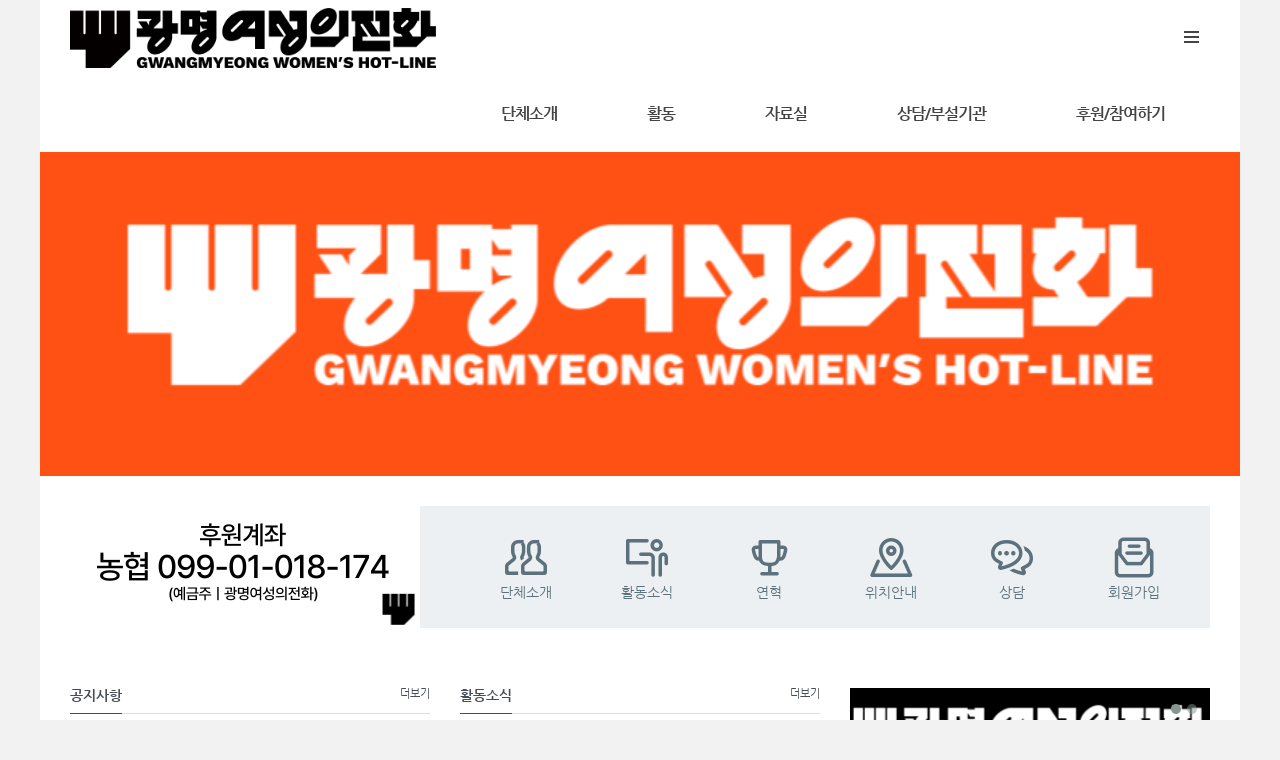

--- FILE ---
content_type: text/html; charset=UTF-8
request_url: http://www.kmwhl.org/index.php?act=procFileOutput&file_srl=610&file_key=13b0a29ae43f84c5372e12742d2a21ff
body_size: 9297
content:
<!DOCTYPE html>
<html lang="ko">
<head>
<!-- META -->
<meta charset="utf-8">
<meta name="Generator" content="XpressEngine">
<meta http-equiv="X-UA-Compatible" content="IE=edge">
<!-- TITLE -->
<title>광명여성의전화</title>
<!-- CSS -->
<link rel="stylesheet" href="/common/css/xe.min.css?20160818135825" />
<link rel="stylesheet" href="/modules/message/skins/xedition/css/message.css?20160818135825" />
<link rel="stylesheet" href="/layouts/KSO_StartUp/css/bootstrap.min.css?20160730033455" />
<link rel="stylesheet" href="/layouts/KSO_StartUp/css/bootstrap.kso.min.css?20160730033455" />
<link rel="stylesheet" href="/layouts/KSO_StartUp/css/jquery.mmenu.all.css?20160730033455" />
<link rel="stylesheet" href="/layouts/KSO_StartUp/css/animate.css?20160730033454" />
<link rel="stylesheet" href="/layouts/KSO_StartUp/css/owl.carousel.css?20160730033455" />
<link rel="stylesheet" href="/layouts/KSO_StartUp/css/owl.theme.css?20160730033455" />
<link rel="stylesheet" href="/layouts/KSO_StartUp/css/YTPlayer.css?20160730033456" />
<!--[if ie 8]><link rel="stylesheet" href="/layouts/KSO_StartUp/css/YTPlayer.ie8.css?20160730033456" />
<![endif]--><link rel="stylesheet" href="/layouts/KSO_StartUp/css/font-awesome.min.css?20160730033455" />
<link rel="stylesheet" href="/common/xeicon/xeicon.min.css?20160818135825" />
<link rel="stylesheet" href="/layouts/KSO_StartUp/css/kso-layout.css?20160730033455" />
<link rel="stylesheet" href="/layouts/KSO_StartUp/css/kso-custom.css?20160730033455" />
<link rel="stylesheet" href="/layouts/KSO_StartUp/include/Camera-master/css/camera.css?20160730033515" />
<link rel="stylesheet" href="/modules/editor/styles/ckeditor_light/style.css?20160818135825" />
<link rel="stylesheet" href="/widgets/content/skins/KSO_contentSkin/css/widget.css?20160628135235" />
<link rel="stylesheet" href="/files/faceOff/130/layout.css?20160729001459" />
<!-- JS -->
<!--[if lt IE 9]><script src="/common/js/jquery-1.x.min.js?20160818135825"></script>
<![endif]--><!--[if gte IE 9]><!--><script src="/common/js/jquery.min.js?20160818135825"></script>
<!--<![endif]--><script src="/common/js/x.min.js?20160818135825"></script>
<script src="/common/js/xe.min.js?20160818135825"></script>
<script src="/common/js/html5.js?20160818135825"></script>
<script src="/common/js/respond.min.js?20160818135825"></script>
<script src="/layouts/KSO_StartUp/include/Camera-master/scripts/jquery.easing.1.3.js?20160730033517"></script>
<script src="/layouts/KSO_StartUp/include/Camera-master/scripts/camera.min.js?20160730033517"></script>
<script src="/layouts/KSO_StartUp/js/bootstrap.min.js?20160730033501"></script>
<script src="/layouts/KSO_StartUp/js/jquery.wow.min.js?20160730033502"></script>
<script src="/layouts/KSO_StartUp/js/jquery.sticky.js?20160730033502"></script>
<script src="/layouts/KSO_StartUp/js/owl.carousel.min.js?20160730033502"></script>
<script src="/layouts/KSO_StartUp/js/jquery.mmenu.min.all.js?20160730033502"></script>
<script src="/layouts/KSO_StartUp/js/jquery.smoothScroll.min.js?20160730033502"></script>
<script src="/layouts/KSO_StartUp/js/jquery.carousel-swipe.js?20160730033501"></script>
<script src="/layouts/KSO_StartUp/js/jquery.mb.YTPlayer.min.js?20160730033502"></script>
<script src="/layouts/KSO_StartUp/js/hammer.min.js?20160730033501"></script>
<!--[if ie 8]><script src="/layouts/KSO_StartUp/js/jquery.mb.YTPlayer.ie8.js?20160730033501"></script>
<![endif]--><script src="/layouts/KSO_StartUp/js/holder.js?20160730033501"></script>
<script src="/layouts/KSO_StartUp/js/jquery.kso.js?20160730033501"></script>
<!-- RSS -->
<link rel="alternate" type="application/rss+xml" title="Site RSS" href="http://www.kmwhl.org/rss" /><link rel="alternate" type="application/atom+xml" title="Site Atom" href="http://www.kmwhl.org/atom" /><!-- ICON -->
<link rel="shortcut icon" href="http://www.kmwhl.org/files/attach/xeicon/favicon.ico" /><link rel="apple-touch-icon" href="http://www.kmwhl.org/files/attach/xeicon/mobicon.png" />
<meta property="og:type" content="website">
<meta property="og:title" content="광명여성의전화">
<meta property="og:description" content="가정폭력, 성폭력, 여성폭력상담 및 피해자 지원, 상담소 운영, 여성주의인권교육, 상담원양성교육">
<meta property="og:image" content="http://kmwhl.cafe24.com/files/attach/images/130/c00edd7d4364ec1ff9c128d66ed619ae.png">
<meta property="og:url" content="www.kmwhl.org">
<meta name="viewport" content="width=1240">
<link rel="canonical" href="http://www.kmwhl.org/" />
<meta property="og:locale" content="ko_KR" />
<meta property="og:type" content="website" />
<meta property="og:url" content="http://www.kmwhl.org/" />
<meta property="og:title" content="광명여성의전화" />
<style type="text/css">
	body {background-color:#f2f2f2;}
.pointColor,.pointHover:hover {color:#3ca3da!important}
.pointBg {background-color:#3ca3da}
.btn-point {color:#fff;background-color:#3ca3da}
#gnb li a:hover,#gnb > li.active > a,#gnb > li.active > ul > li.active > a,#gnb > li:hover > a,
a:hover,.side-nav a:hover,.side-nav a.on,.social-icon a:hover {color:#3ca3da!important}
.gnbBg.active,.fixed-content .gnbBg.active .gnbBg-top {border-top-color: #3ca3da}
#gnb > li:hover:after {border-bottom-color: #3ca3da}
#gnb > li > a {padding-left:45px;padding-right:45px}
#gnb > li > ul > li {padding-left:45px}
.kso-promotion .player-wrap {height:400}
.quick-area .quick-head {background-image:url(http://www.kmwhl.org/files/attach/images/130/2c5ef51253f3ec9d61738bdd5f1133d8.png)}.kso-player {background-image: url(http://www.kmwhl.org/./layouts/KSO_StartUp/img/loading.gif)}@media (min-width: 1200px) {.container {max-width: 1170px;}}@media (min-width: 992px) { 
.kso-subtop,.sub-header {height:300px}
}
@media (max-width: 991px) { 
.kso-promotion .player-wrap {height:400px}
.kso-subtop {background-image:url()}}
@media (max-width: 767px) { 
.kso-promotion .player-wrap {height:250px}
}
@media \0screen {   
	header {background-color: rgb(255,255,255)}
	header .navbar.affix-top {
		filter:progid:DXImageTransform.Microsoft.gradient(startColorstr=#05FFFFFF,endColorstr=#05FFFFFF);
	}
	header .navbar.affix {
		background:rgb();
		-ms-filter: "progid:DXImageTransform.Microsoft.Alpha(Opacity=90)"; /* IE 8 */
		filter: progid:DXImageTransform.Microsoft.Alpha(Opacity=90); /* IE 7 and olders */
		opacity: .9; 
	}
	#login-modal .modal-backdrop {filter:alpha(opacity=100);opacity: 1}
	.btn-trigger.navtoggleon span {background-color: #fff}
	.navtoggleon.btn-trigger span:before {top:-5px}
	.navtoggleon.btn-trigger span:after {top:5px}
	.kso-subtop,.sub-header {height:300px}
	.kso-subtop {background-image:url()}
}
</style>
<link href='http://fonts.googleapis.com/css?family=Open+Sans:400,600,700' rel='stylesheet' type='text/css' />
<meta name="viewport" content="width=device-width, initial-scale=1, maximum-scale=1, user-scalable=no"><script>
//<![CDATA[
var current_url = "http://www.kmwhl.org/?act=procFileOutput&file_srl=610&file_key=13b0a29ae43f84c5372e12742d2a21ff";
var request_uri = "http://www.kmwhl.org/";
var current_mid = "HOME";
var waiting_message = "서버에 요청 중입니다. 잠시만 기다려주세요.";
var ssl_actions = new Array("dispMemberModifyPassword","dispMemberSignUpForm","dispMemberModifyInfo","dispMemberModifyEmailAddress","dispMemberGetTempPassword","dispMemberResendAuthMail","dispMemberLoginForm","dispMemberFindAccount","dispMemberLeave","procMemberLogin","procMemberModifyPassword","procMemberInsert","procMemberModifyInfo","procMemberFindAccount","procMemberModifyEmailAddress","procMemberResendAuthMail","procMemberLeave","procMemberFindAccountByQuestion","dispBoardWrite","dispBoardWriteComment","dispBoardReplyComment","dispBoardModifyComment","dispBoardDelete","dispBoardDeleteComment","procBoardInsertDocument","procBoardDeleteDocument","procBoardInsertComment","procBoardDeleteComment","procBoardVerificationPassword");
var default_url = "http://www.kmwhl.org/";
var https_port = 44409;xe.current_lang = "ko";
xe.cmd_find = "찾기";
xe.cmd_cancel = "취소";
xe.cmd_confirm = "확인";
xe.msg_no_root = "루트는 선택 할 수 없습니다.";
xe.msg_no_shortcut = "바로가기는 선택 할 수 없습니다.";
xe.msg_select_menu = "대상 메뉴 선택";
//]]>
</script>
</head>
<body>
<!-- 
** KSODESIGN LAYOUT 20150901
** http://ksodesign.com/
** 1.0.7
** Copyright 2010~2016 KSODESIGN	 
** Contributing author : KSJade (ksjade@ksodesign.com)
-->

<!--[if (gt ie 8)|(!ie)]><![endif]-->
<!--[if lt IE 8]>
<![endif]-->


<div id="kso-wrapper">
<div class="fixed-content">	<p class="skip"><a href="#content">메뉴 건너뛰기</a></p>
		<header id="kso-header" class="visible-md visible-lg"><div id="kso-nav">
	<div class="container visible-md visible-lg">
		<div class="row">
			<div class="col-md-12">	
				<div id="nav">	
					<a class="kso-logo pull-left" href="home">
						<img src="http://www.kmwhl.org/files/attach/images/130/aa0f18b90bf61ae2a1213098fddb8cd9.png">					</a>
					<div class="pull-right">
						<ul class="navicon-menu list-inline list-unstyled">				
							<li style="position:relative"><a class="menu-icon btn-trigger" href="#" title="Float Menu"><span></span></a></li>
								
						</ul>
					</div>				
					<ul id="gnb" class="list-unstyled pull-right">		
																					<li class="">
									<a href="http://www.kmwhl.org/page_jxXu00">단체소개</a>
									<ul class="list-unstyled">
																																	<li class="">
													<a id="dLabel" href="http://www.kmwhl.org/page_jxXu00"><span class="visible-xs pull-left">-&nbsp;</span> 광명여성의전화는</a>
												</li>
																																												<li class="">
													<a id="dLabel" href="http://www.kmwhl.org/page_LnAa48"><span class="visible-xs pull-left">-&nbsp;</span> 주요활동</a>
												</li>
																																												<li class="">
													<a id="dLabel" href="http://www.kmwhl.org/page_cKzu57"><span class="visible-xs pull-left">-&nbsp;</span> 연혁</a>
												</li>
																																												<li class="">
													<a id="dLabel" href="http://www.kmwhl.org/page_CCky69"><span class="visible-xs pull-left">-&nbsp;</span> 조직도</a>
												</li>
																																												<li class="">
													<a id="dLabel" href="http://www.kmwhl.org/board_hOpe01"><span class="visible-xs pull-left">-&nbsp;</span> 살림살이</a>
												</li>
																																												<li class="">
													<a id="dLabel" href="http://www.kmwhl.org/page_NoEL20"><span class="visible-xs pull-left">-&nbsp;</span> 오시는길</a>
												</li>
																														</ul>								</li>
																												<li class="">
									<a href="http://www.kmwhl.org/board_notice">활동</a>
									<ul class="list-unstyled">
																																	<li class="">
													<a id="dLabel" href="http://www.kmwhl.org/board_notice"><span class="visible-xs pull-left">-&nbsp;</span> 공지사항</a>
												</li>
																																												<li class="">
													<a id="dLabel" href="http://www.kmwhl.org/board_news"><span class="visible-xs pull-left">-&nbsp;</span> 활동소식</a>
												</li>
																																												<li class="">
													<a id="dLabel" href="http://www.kmwhl.org/board_ORnz81"><span class="visible-xs pull-left">-&nbsp;</span> 프로그램 안내</a>
												</li>
																																												<li class="">
													<a id="dLabel" href="http://www.kmwhl.org/board_EvEB91"><span class="visible-xs pull-left">-&nbsp;</span> 회원공간</a>
												</li>
																														</ul>								</li>
																												<li class="">
									<a href="http://www.kmwhl.org/board_RJTw74">자료실</a>
									<ul class="list-unstyled">
																																	<li class="">
													<a id="dLabel" href="http://www.kmwhl.org/board_RJTw74"><span class="visible-xs pull-left">-&nbsp;</span> 정보자료실</a>
												</li>
																																												<li class="">
													<a id="dLabel" href="http://www.kmwhl.org/board_xESc21"><span class="visible-xs pull-left">-&nbsp;</span> 성명 및 논평</a>
												</li>
																																												<li class="">
													<a id="dLabel" href="http://www.kmwhl.org/board_aQmx16"><span class="visible-xs pull-left">-&nbsp;</span> 소식지 & 뉴스레터</a>
												</li>
																														</ul>								</li>
																												<li class="">
									<a href="">상담/부설기관</a>
									<ul class="list-unstyled">
																																	<li class="">
													<a id="dLabel" href="http://www.kmwhl.org/page_hbYM29"><span class="visible-xs pull-left">-&nbsp;</span> 상담 및 피해자 인권지원</a>
												</li>
																																												<li class="">
													<a id="dLabel" href="http://www.kmwhl.org/board_aHrO13"><span class="visible-xs pull-left">-&nbsp;</span> FAQ</a>
												</li>
																														</ul>								</li>
																												<li class="">
									<a href="http://www.kmwhl.org/page_pfdT24">후원/참여하기</a>
									<ul class="list-unstyled">
																																	<li class="">
													<a id="dLabel" href="http://www.kmwhl.org/page_pfdT24"><span class="visible-xs pull-left">-&nbsp;</span> 후원안내</a>
												</li>
																																												<li class="">
													<a id="dLabel" href="http://www.kmwhl.org/page_jxKK48"><span class="visible-xs pull-left">-&nbsp;</span> 회원활동</a>
												</li>
																																												<li class="">
													<a id="dLabel" href="http://www.kmwhl.org/page_bmeI56"><span class="visible-xs pull-left">-&nbsp;</span> 자원활동</a>
												</li>
																														</ul>								</li>
																		</ul>
				</div>
			</div>
		</div>
	</div>
</div>
<div class="gnbBg"><div class="gnbBg-top"><div class="container"></div></div></div>
<ul class="float-menu list-unstyled">
	<h2>&nbsp;</h2>
	<li class="float-link"><h2 class="title"></h2></li>
	<li class="float-link profile">
		<img src="/layouts/KSO_StartUp/img/profile.jpg" class="img-responsive center-block" />	
			</li>
	<li class="float-link summary"></li>
		<li class="float-link kso-member-login">
		<div class="member-title"><span>로그인</span></div>
		<form action="./" method="post" ><input type="hidden" name="error_return_url" value="/index.php?act=procFileOutput&amp;file_srl=610&amp;file_key=13b0a29ae43f84c5372e12742d2a21ff" /><input type="hidden" name="mid" value="HOME" /><input type="hidden" name="vid" value="" /><input type="hidden" name="ruleset" value="@login" />
								
			<input type="hidden" name="act" value="procMemberLogin" />
			<input type="hidden" name="success_return_url" value="/index.php?act=procFileOutput&file_srl=610&file_key=13b0a29ae43f84c5372e12742d2a21ff" />
				
			<div style="margin-bottom:5px">
				<!--[if lt IE 9]>
				<span>아이디</span><![endif]-->
				<input type="text" class="form-control" name="user_id" id="uid" value="" placeholder="아이디" required />
			</div>
			<div>
				<!--[if lt IE 9]><span>비밀번호</span><![endif]-->
				<input class="form-control" type="password" name="password" id="upw" value="" placeholder="비밀번호" required />
			</div>
			<div class="checkbox" style="overflow:hidden">
				<label  for="keepid_opt" class="help-inline keep-sign pull-left">
					<input type="checkbox" name="keep_signed" id="keepid_opt" value="Y" onclick="if(this.checked) return confirm('브라우저를 닫더라도 로그인이 계속 유지될 수 있습니다.\n\n로그인 유지 기능을 사용할 경우 다음 접속부터는 로그인할 필요가 없습니다.\n\n단, 게임방, 학교 등 공공장소에서 이용 시 개인정보가 유출될 수 있으니 꼭 로그아웃을 해주세요.');"> 로그인 유지				</label>
				<a href="https://www.kmwhl.org:44409/index.php?act=dispMemberFindAccount&amp;file_srl=610&amp;file_key=13b0a29ae43f84c5372e12742d2a21ff&amp;mid=HOME" class="pull-right find-account">ID/PW 찾기</a>
			</div>
			<div class="clearfix">
				<a href="https://www.kmwhl.org:44409/index.php?act=dispMemberSignUpForm&amp;file_srl=610&amp;file_key=13b0a29ae43f84c5372e12742d2a21ff&amp;mid=HOME" class="btn-kso btn-rect btn-signup pull-left" style="width:49%">회원가입</a>
				<button data-toggle="modal" data-target="#kso-modal" class="btn-kso btn-rect pointBg pull-right" style="width:49%">로그인</button>
			</div>
		</form>
	</li>	<li class="float-link">
		<div class="btn-select">
		  <button class="btn btn-default dropdown-toggle" type="button" data-toggle="dropdown" aria-expanded="false"><i class="fa fa-globe"></i>&nbsp; Language:한국어 <i class="fa fa-angle-down fa-lg"></i>
		  </button>
		  <ul class="dropdown-menu" role="menu">
                                    		  </ul>
		</div>
	</li>
	<li class="float-link search-area">
		<form action="http://www.kmwhl.org/" method="get" >
			<input type="hidden" name="vid" value="" />
			<input type="hidden" name="mid" value="HOME" />
			<input type="hidden" name="act" value="IS" />
			<i class="fa fa-search"></i>
			<input type="text" name="is_keyword" value="" class="search-box" placeholder="Search..." />	
		</form>	
	</li>
	<li class="float-link social-icon">
		<a href="https://twitter.com/gmwhl" target="_blank" class="colorHover">
			<span class="fa-stack fa-lg">
				<i class="fa fa-circle fa-stack-2x"></i>
				<i class="xi-twitter fa-stack-1x fa-inverse"></i>
			</span>	
		</a>		<a href="https://www.facebook.com/kmwhl" target="_blank" class="colorHover">
			<span class="fa-stack fa-lg">
				<i class="fa fa-circle fa-stack-2x"></i>
				<i class="xi-facebook fa-stack-1x fa-inverse"></i>
			</span>	
		</a>					</li>
</ul>
</header>
	<header class="visible-sm visible-xs"><div id="xs-header" class="visible-xs visible-sm text-center">
	<a href="#xs-menu" class="xs-bar pull-left"><i class="fa fa-bars fa-lg"></i></a>			
	<a href="home" class="xs-logo" >
				<img src="http://www.kmwhl.org/files/attach/images/130/81e2e0afbc2494966b23d1b89515aead.png">	</a>
		<a class="xs-lang pull-right" data-toggle="modal" data-target="#lang-modal"><i class="fa fa-globe fa-lg fa-lg"></i><span class="hidden">한국어</span></a></div>
<nav id="xs-menu">
	<div>
		<ul>
			<li class="xs-profile text-center">
				<img src="/layouts/KSO_StartUp/img/profile.jpg" class="img-responsive center-block" />	
								<h4></h4>
				<p></p>
			</li>			<li class="xs-register">
				<a href="https://www.kmwhl.org:44409/index.php?act=dispMemberSignUpForm&amp;file_srl=610&amp;file_key=13b0a29ae43f84c5372e12742d2a21ff&amp;mid=HOME" class="btn-kso xs-signup"><i class="xi-user-info "></i>&nbsp; 회원가입</a><a href="https://www.kmwhl.org:44409/index.php?act=dispMemberLoginForm&amp;file_srl=610&amp;file_key=13b0a29ae43f84c5372e12742d2a21ff&amp;mid=HOME" class="btn-kso xs-login"><i class="xi-user-check"></i>&nbsp; 로그인</a>							</li>			<li class="xs-searchbox">
				<form action="http://www.kmwhl.org/" method="get"><input type="hidden" name="error_return_url" value="/index.php?act=procFileOutput&amp;file_srl=610&amp;file_key=13b0a29ae43f84c5372e12742d2a21ff" />
					<input type="hidden" name="vid" value="" />
					<input type="hidden" name="mid" value="HOME" />
					<input type="hidden" name="act" value="IS" />
					<input type="text" name="is_keyword" value="" class="xs-search" placeholder="Search..." />	
				</form>	
			</li>
			<li>
				<a href="http://www.kmwhl.org/page_jxXu00">단체소개</a>
				<ul>
					<li>
						<a href="http://www.kmwhl.org/page_jxXu00">광명여성의전화는</a>
											</li><li>
						<a href="http://www.kmwhl.org/page_LnAa48">주요활동</a>
											</li><li>
						<a href="http://www.kmwhl.org/page_cKzu57">연혁</a>
											</li><li>
						<a href="http://www.kmwhl.org/page_CCky69">조직도</a>
											</li><li>
						<a href="http://www.kmwhl.org/board_hOpe01">살림살이</a>
											</li><li>
						<a href="http://www.kmwhl.org/page_NoEL20">오시는길</a>
											</li>				</ul>			</li><li>
				<a href="http://www.kmwhl.org/board_notice">활동</a>
				<ul>
					<li>
						<a href="http://www.kmwhl.org/board_notice">공지사항</a>
											</li><li>
						<a href="http://www.kmwhl.org/board_news">활동소식</a>
											</li><li>
						<a href="http://www.kmwhl.org/board_ORnz81">프로그램 안내</a>
											</li><li>
						<a href="http://www.kmwhl.org/board_EvEB91">회원공간</a>
											</li>				</ul>			</li><li>
				<a href="http://www.kmwhl.org/board_RJTw74">자료실</a>
				<ul>
					<li>
						<a href="http://www.kmwhl.org/board_RJTw74">정보자료실</a>
											</li><li>
						<a href="http://www.kmwhl.org/board_xESc21">성명 및 논평</a>
											</li><li>
						<a href="http://www.kmwhl.org/board_aQmx16">소식지 & 뉴스레터</a>
											</li>				</ul>			</li><li>
				<a href="">상담/부설기관</a>
				<ul>
					<li>
						<a href="http://www.kmwhl.org/page_hbYM29">상담 및 피해자 인권지원</a>
											</li><li>
						<a href="http://www.kmwhl.org/board_aHrO13">FAQ</a>
											</li>				</ul>			</li><li>
				<a href="http://www.kmwhl.org/page_pfdT24">후원/참여하기</a>
				<ul>
					<li>
						<a href="http://www.kmwhl.org/page_pfdT24">후원안내</a>
											</li><li>
						<a href="http://www.kmwhl.org/page_jxKK48">회원활동</a>
											</li><li>
						<a href="http://www.kmwhl.org/page_bmeI56">자원활동</a>
											</li>				</ul>			</li>		</ul>
	</div>
</nav>
<div class="modal fade" tabindex="-1" role="dialog" aria-labelledby="modalLanguage" aria-hidden="true" id="login-modal">
	<div class="modal-dialog modal-sm">
		<div class="modal-content">
			<div class="modal-header">
				<button type="button" class="close" data-dismiss="modal" aria-label="Close"><span aria-hidden="true">&times;</span></button>
				<h4 class="conceptColor">로그인</h4>
			</div>
			<form action="./" method="post" ><input type="hidden" name="error_return_url" value="/index.php?act=procFileOutput&amp;file_srl=610&amp;file_key=13b0a29ae43f84c5372e12742d2a21ff" /><input type="hidden" name="mid" value="HOME" /><input type="hidden" name="vid" value="" /><input type="hidden" name="ruleset" value="@login" />
				<div class="modal-body">
										
					<input type="hidden" name="act" value="procMemberLogin" />
					<input type="hidden" name="success_return_url" value="/index.php?act=procFileOutput&file_srl=610&file_key=13b0a29ae43f84c5372e12742d2a21ff" />
											
					<div class="input-group mBtm10">
						<span class="input-group-addon"><i class="fa fa-envelope-o fa-fw"></i></span>
						<input type="text" class="form-control" name="user_id" id="uid" value="" placeholder="아이디" required />
					</div>
					<div class="input-group">
						<span class="input-group-addon"><i class="fa fa-key fa-fw"></i></span>
						<input class="form-control" type="password" name="password" id="upw" value="" placeholder="비밀번호" required />
					</div><br />
					<div class="checkbox pull-left" style="margin:0;">
						<label  for="keepid_opt" class="help-inline keep-sign">
							<input type="checkbox" name="keep_signed" id="keepid_opt" value="Y" onclick="if(this.checked) return confirm('브라우저를 닫더라도 로그인이 계속 유지될 수 있습니다.\n\n로그인 유지 기능을 사용할 경우 다음 접속부터는 로그인할 필요가 없습니다.\n\n단, 게임방, 학교 등 공공장소에서 이용 시 개인정보가 유출될 수 있으니 꼭 로그아웃을 해주세요.');"> 로그인 유지						</label>
					</div>
					<div class="pull-right">
						<a href="https://www.kmwhl.org:44409/index.php?act=dispMemberFindAccount&amp;file_srl=610&amp;file_key=13b0a29ae43f84c5372e12742d2a21ff&amp;mid=HOME" class="find-account">ID/PW 찾기</a>
					</div>
					<div class="clearfix"></div>
				</div>
				<div class="modal-footer text-center">
					<a href="https://www.kmwhl.org:44409/index.php?act=dispMemberSignUpForm&amp;file_srl=610&amp;file_key=13b0a29ae43f84c5372e12742d2a21ff&amp;mid=HOME" class="btn-kso btn-kso-default btn-ragister conceptColor">회원가입</a>
					<input type="submit" class="btn-kso btn-kso-default conceptBgColor" value="로그인" />					
				</div>
			</form>
		</div>
	</div>
</div>
<div class="modal fade" tabindex="-1" role="dialog" aria-labelledby="modalLanguage" aria-hidden="true" id="lang-modal">
	<div class="modal-dialog modal-sm">
		<div class="modal-content">
			<div class="modal-header">
				<button type="button" class="close hidden" data-dismiss="modal" aria-hidden="true">&times;</button>
				<h4 class="modal-title text-center font-openSans">LANGUAGE : 한국어</h4>
			</div>
			<form action="./" method="post"  class="clear"><input type="hidden" name="error_return_url" value="/index.php?act=procFileOutput&amp;file_srl=610&amp;file_key=13b0a29ae43f84c5372e12742d2a21ff" /><input type="hidden" name="act" value="procFileOutput" /><input type="hidden" name="mid" value="HOME" /><input type="hidden" name="vid" value="" /><input type="hidden" name="ruleset" value="@login" />
				<div class="modal-body">
					<ul class="lang_list list-unstyled" role="menu">
											</ul>
				</div>
			</form>		
			<div class="modal-footer">
				<button type="button" class="btn-kso btn-block" data-dismiss="modal">닫기</button>
			</div>
		</div>
	</div>
</div></header>
	<div id="kso-container">
								<section class="kso-promotion">
			<div>
				<div class="fluid_container">
	<div class="camera_wrap" id="camera_wrap">
		<div data-src="http://www.kmwhl.org/files/attach/images/130/7e33e4fb46fdfa921e42306b2a185cb6.png" data-link="https://www.kmwhl.org/board_notice/35602" data-target="_self">
			<div>
															</div>		
					</div>
									</div>
</div>
<script type="text/javascript">
// <![CDATA[
jQuery(function($){
	 $(document).ready(function() {
		  if ($(document).width() > 767) {
			jQuery('#camera_wrap').camera({
				height: '400',
								autoAdvance: false,mobileAutoAdvance: false,navigation: false,				time: 1000,
				fx: 'simpleFade'
			});
		  } else {
			jQuery('#camera_wrap').camera({
				height: '200',
								autoAdvance: false,mobileAutoAdvance: false,navigation: false,				time: 1000,
				fx: 'simpleFade'
			});
		 }
	 });
});
// ]]>
</script>							</div>
		</section><div class="clearfix"></div>	
		<section class="kso-section kso-quick">
			<div class=" container-sm">
				<div class="quick-area">
					<div class="col-md-4 visible-md visible-lg">
						<div class="quick-head"></div>
					</div>						
					<div class="col-md-8">
						<div class="col-xs-4 col-sm-2 mico-bg bottom">
							<a href="page_jxXu00" class="mico-btn">
								<i class="xi-users fa-3x"></i>
								<div>단체소개</div>
							</a>
						</div>
						<div class="col-xs-4 col-sm-2 mico-bg bottom">
							<a href="board_news" class="mico-btn">
								<i class="xi-lecture fa-3x"></i>
								<div>활동소식</div>
							</a>
						</div>
						<div class="col-xs-4 col-sm-2 mico-bg bottom right">
							<a href="page_cKzu57" class="mico-btn">
								<i class="xi-trophy fa-3x"></i>
								<div>연혁</div>
							</a>
						</div>
						<div class="col-xs-4 col-sm-2 mico-bg">
							<a href="page_NoEL20" class="mico-btn">
								<i class="xi-map-marker fa-3x"></i>
								<div>위치안내</div>
							</a>
						</div>
						<div class="col-xs-4 col-sm-2 mico-bg">
							<a href="page_hbYM29" class="mico-btn">
								<i class="xi-comments fa-3x"></i>
								<div>상담</div>
							</a>
						</div>
						<div class="col-xs-4 col-sm-2 mico-bg right">
							<a href="page_pfdT24" class="mico-btn">
								<i class="xi-envelope-open fa-3x"></i>
								<div>회원가입</div>
							</a>
						</div>
					</div>
				</div>
			</div>
		</section>		<section class="kso-section kso-latest">
			<div class="">
				<div class="row">
					<div class="col-md-4 sm-mbtm30">
						<h4 class="h5 line-deco"><span>공지사항</span><small><a href="board_notice" class="txt-more pull-right">더보기</a></small></h4>
						<div class="xe-widget-wrapper " style=""><div style="*zoom:1;padding:0px 0px 0px 0px !important;"><div class="kso_rwdContainer">
                    <table class="kso_rwdTable" border="1" cellspacing="0">
        <tbody>
                <tr>
                <td class="title">
                                    <a href="http://www.kmwhl.org/37156" class="list-title colorHover">26년 1월 뉴스레터</a>
                            <span class="icon"></span>
            			<!-- <div class="clearfix"></div> -->
		</td>
		<td>
                    <span class="date">2026.01.07</span>&nbsp;&nbsp;
                            </td>
        </tr>
                <tr>
                <td class="title">
                                    <a href="http://www.kmwhl.org/37111" class="list-title colorHover">2026년 제28차 정기총회 개최안내</a>
                            <span class="icon"><img src="http://www.kmwhl.org/modules/document/tpl/icons/file.gif" alt="file" title="file" style="margin-right:2px;" /></span>
            			<!-- <div class="clearfix"></div> -->
		</td>
		<td>
                    <span class="date">2026.01.06</span>&nbsp;&nbsp;
                            </td>
        </tr>
                <tr>
                <td class="title">
                                    <a href="http://www.kmwhl.org/36644" class="list-title colorHover">2025년 제4차 정기이사회 안내</a>
                            <span class="icon"><img src="http://www.kmwhl.org/modules/document/tpl/icons/file.gif" alt="file" title="file" style="margin-right:2px;" /></span>
            			<!-- <div class="clearfix"></div> -->
		</td>
		<td>
                    <span class="date">2025.12.26</span>&nbsp;&nbsp;
                            </td>
        </tr>
                <tr>
                <td class="title">
                                    <a href="http://www.kmwhl.org/36432" class="list-title colorHover">12월 뉴스레터</a>
                            <span class="icon"><img src="http://www.kmwhl.org/modules/document/tpl/icons/file.gif" alt="file" title="file" style="margin-right:2px;" /></span>
            			<!-- <div class="clearfix"></div> -->
		</td>
		<td>
                    <span class="date">2025.12.04</span>&nbsp;&nbsp;
                            </td>
        </tr>
                <tr>
                <td class="title">
                                    <a href="http://www.kmwhl.org/36408" class="list-title colorHover">2025 광명여성의전화 회원송년회에 여러분을...</a>
                            <span class="icon"><img src="http://www.kmwhl.org/modules/document/tpl/icons/file.gif" alt="file" title="file" style="margin-right:2px;" /></span>
            			<!-- <div class="clearfix"></div> -->
		</td>
		<td>
                    <span class="date">2025.11.18</span>&nbsp;&nbsp;
                            </td>
        </tr>
                </tbody>
    </table>
    </div></div></div>					</div>
					<div class="col-md-4 sm-mbtm30">
						<h4 class="h5 line-deco"><span>활동소식</span><small><a href="board_news" class="txt-more pull-right">더보기</a></small></h4>
						<div class="xe-widget-wrapper " style=""><div style="*zoom:1;padding:0px 0px 0px 0px !important;"><div class="kso_rwdContainer">
                <ul class="kso_rwdZine">
    <li>
                <p class="thumbArea" style="width:150px;margin-right:-150px;">
            <a href="http://www.kmwhl.org/37273" class="thumb" style="width:150px;height:110px">
                 <img src="http://www.kmwhl.org/files/thumbnails/273/037/150x110.crop.jpg" style="width:150px;height:110px" />
                            </a>
        </p>
		                                <p class="titleArea" style="margin-left:170px;">
                                    <a href="http://www.kmwhl.org/37273" class="title colorHover">2025년 제4차 정기이사회 개최</a>
                        			<br />
                    </p>
                            <p class="text" style="margin-left:170px;">
                                </p>
                </li>
</ul>    </div></div></div>					</div>
					<div class="col-md-4 sm-mbtm30">
						<div id="kso-owl" class="owl-carousel">
							<div class="item">
																<a href="https://www.instagram.com/km_hotline/"><img src="http://www.kmwhl.org/files/attach/images/130/6b01932b40ca5447843510def8fbfa6e.png" alt="img"></a>
							</div>
							<div class="item"><a href="https://www.kmwhl.org/board_aQmx16"><img src="http://www.kmwhl.org/files/attach/images/130/b347e2df3182af17ed4409a4571ad221.png" alt="img"></a></div>													</div>
					</div>
				</div>
			</div>
		</section>						<section class="kso-section kso-info">
			<div class="">
				<div class="row">
					<div class="col-sm-6 col-md-4 sm-mbtm30">
												<a href="page_hbYM29">
														<img src="http://www.kmwhl.org/files/attach/images/130/2adfe4baf5dfb7fa4924f2ca83aae6d7.png" class="img-responsive center-block">						</a>
						<p>가정폭력, 성폭력 등 여성폭력문제 상담<br>
02) 2060-2545/02) 2616-2545 
 <br>
상담시간: 평일 9시~17시(점심시간 12시~1시)</p>
					</div>
					<div class="col-sm-6 col-md-4 sm-mbtm30">
												<a href="page_pfdT24">
														<img src="http://www.kmwhl.org/files/attach/images/130/5b05964b5a7a4769d1b21c90d3bed1f2.png" class="img-responsive center-block">						</a>
						<p>광명여성의전화는 회원들의 회비와 참여로 운영됩니다. 
<br>
<a href="https://secure.donus.org/kmwhl/pay/step1" target="_blank">[정기후원 바로가기]</a> 

<!--<a href="https://mrmweb.hsit.co.kr/default.aspx?Server=158uupjmp2WOGJ1BqhT81Q==&action=once&branch=Im/7d303sN8=" target="_blank">[일시후원 바로가기]</a>-->
</p>
후원계좌 농협 099-01-018-174 (예금주: 광명여성의전화)</p>
					</div>
					<div class="col-sm-12 col-md-4">
						<div class="tab-container">
							<ul class="nav nav-tabs nav-justified" id="ksoTab">
								<li class="active"><a href="#tab-pane1">SINCE 1998</a></li>																															</ul>
							<div class="tab-content">
								<div class="tab-pane active in" id="tab-pane1"></div>
								<div class="tab-pane" id="tab-pane2"></div>
								<div class="tab-pane" id="tab-pane3"></div>
							</div>
						</div>
					</div>							
				</div>
			</div>
		</section>			</div>
	<div class="kso-footer-menu">
		<div class="container">
			<div class="row">
				<div class="col-md-12">
										<ul class="fnb list-unstyled">												<li class="fnb_0"><a href="http://www.kmwhl.org/page_xFIA69"  class="pointHover">개인정보취급방침</a></li>
																		<li class="fnb_2"><a href="http://www.kmwhl.org/board_EvEB91"  class="pointHover">회원공간</a></li>
																		<li class="fnb_4"><a href="http://www.kmwhl.org/board_Cnrp05"  class="pointHover">등업요청</a></li>
																		<li class="fnb_6"><a href="https://www.gg.go.kr/"  class="pointHover">경기도</a></li>
																		<li class="fnb_8"><a href="https://www.acrc.go.kr/"  class="pointHover">국민권익위원회</a></li>
																		<li class="fnb_10"><a href="https://www.mogef.go.kr/"  class="pointHover">성평등가족부</a></li>
																	</ul>
									<div style="position:absolute; top:-1px; right:15px;">
						<select name="link_location" onchange="javascript:window.open(this.value);" style="padding:3px;">
							<option value="">전국지부바로가기</option>
<option value="http://hotline.or.kr">한국여성의전화</option>
                            <option value="http://cafe.daum.net/gwsexuality">강릉여성의전화</option>
                            <option value="http://cafe.daum.net/suda3040">강화여성의전화</option>
                          
                            <option value="http://www.gjhotline.org/">광주여성의전화</option>
                            <option value="http://cafe.daum.net/kswhl21">군산여성의전화</option>
                            <option value="http://www.kpwhl.or.kr/">김포여성의전화</option>
                            <option value="	http://cafe.daum.net/khwline/">김해여성의전화</option>
                            <option value="	http://www.dwhotline.or.kr/">대구여성의전화</option>
                            <option value="http://www.mokpohotline.or.kr/">목포여성의전화</option>
                            <option value="http://www.pwhl.or.kr/">부산여성의전화</option>
                            <option value="	http://bwhotline.bucheon4u.kr/">부천여성의전화</option>
                            <option value="http://www.womengo.org/">서울강서양천여성의전화</option>
                            <option value="http://www.snwhotline.or.kr/">성남여성의전화</option>
                            <option value="	http://www.suwonhotline.or.kr/">수원여성의전화</option>
                            <option value="http://shwhl.org/">시흥여성의전화</option>
                            <option value="http://anyanghotline.or.kr/">안양여성의전화</option>
                            <option value="	http://cafe.daum.net/ykhotline/">영광여성의전화</option>
                            <option value="	http://www.uwhl.or.kr/">울산여성의전화</option>
                            <option value="http://cafe.daum.net/iswhl">익산여성의전화</option>
                            <option value="	http://womanline.or.kr/">인천여성의전화</option>
                            <option value="	http://www.jjhotline.or.kr/">전주여성의전화</option>
                            <option value="http://jhwhotline.or.kr/">진해여성의전화</option>
                            <option value="http://www.chwhotline.or.kr/">창원여성의전화</option>
                            <option value="http://cahotline.ivyro.net/">천안여성의전화</option>
                            <option value="http://cjhotline.or.kr/">청주여성의전화</option>
						</select>
					</div>
				</div>
			</div>
		</div>
	</div>	
	<footer class="kso-footer">
		<div class="kso-footer-info">
			<div class="container">
				<div class="row">
					<div class="col-md-6 sm-mbtm30">
						<div class="footer-info">
							<h4 class="h4">(사)광명여성의전화</h4>							<p>경기도 광명시 오리로 902, 404호 (철산동, 금산빌딩)
<br>전화 02-2614-7370 (사무국) 02-2060-0245 (상담소)
<br>　　02-2060-2545 / 02-2616-2545 (가정폭력·성폭력상담)
<br>팩스 02-2614-7673 | E-mail kmwhl@hanmail.net</p>
						</div>
					</div>
					<div class="col-md-6">
						<div class="social-area mbtm20">
							<ul class="list-unstyled list-inline">
								<li class="social-icon">
									<a href="https://twitter.com/gmwhl" target="_blank" class="colorHover">
										<span class="fa-stack fa-lg">
											<i class="fa fa-circle fa-stack-2x"></i>
											<i class="xi-twitter fa-stack-1x fa-inverse"></i>
										</span>	
									</a>
								</li>								<li class="social-icon">
									<a href="https://www.facebook.com/kmwhl" target="_blank" class="colorHover">
										<span class="fa-stack fa-lg">
											<i class="fa fa-circle fa-stack-2x"></i>
											<i class="xi-facebook fa-stack-1x fa-inverse"></i>
										</span>	
									</a>
								</li>																							</ul>
						</div>											</div>
				</div>
			</div>
		</div>
		<div class="kso-enigma">© k2s0o1d5e0s8i1g5n. ALL RIGHTS RESERVED.</div></div>
	</footer>	<a href="#" class="scroll-top"><i class="fa fa-arrow-up hidden-xs"></i> <span class="visible-xs">SCROLL TOP</span></a>
</div></div>
<script type="text/javascript">
// <![CDATA[
	jQuery(function($){
		$(document).ready(function(){		
			jQuery("#gnb,.gnbBg").mouseenter(function(e){		
				jQuery("#gnb").stop().animate({height:230+76},300);
				jQuery(".gnbBg").stop().animate({height:230},300);
			})
			$("#kso-header").sticky({ topSpacing: 0 });			$('nav#xs-menu').mmenu({
				"slidingSubmenus": false,
				"navbar" 		: false,
				"extensions": ["effect-slide-menu","pageshadow","theme-dark"],
				   "navbars": [{"position": "bottom","content": [
							"<a href='https://twitter.com/gmwhl'><i class='xi-twitter fa-lg'></i></a>",
							"<a href='https://www.facebook.com/kmwhl'><i class='xi-facebook fa-lg'></i></a>",
							"<a href=''><i class=' fa-lg'></i></a>",
							"<a href=''><i class=' fa-lg'></i></a>"
						 ]}]
			});// xs-menu
			$('#tab-element a:first').tab('show'); 
		});
    });
	// ]]>
</script>
<!--[if (gt ie 8)|(!ie)]><![endif]-->
<!-- ETC -->
<div class="wfsr"></div>
<script src="/addons/autolink/autolink.js?20160818135825"></script><script src="/files/cache/ruleset/8f0bae6cd63161758f5597fceac9e404.ko.js?20190529075852"></script></body>
</html>


--- FILE ---
content_type: text/css
request_url: http://www.kmwhl.org/layouts/KSO_StartUp/css/bootstrap.kso.min.css?20160730033455
body_size: 4454
content:
@charset "utf-8";a,h1,h2,h3,h4{color:#474d56}#login-alert .alert,.skip{margin:0}.aside-full .aside-full-menu,.kso-enigma,.skip>a{overflow:hidden}.btn-kso,.scroll-top:hover,a,a:hover{text-decoration:none}#login-alert,#login-modal .modal-header h4,.btn-kso,.line-center-ico,.promo-txt,.scroll-top,.skip>a,.slide-caption,ul.float-menu h2.title,ul.float-menu li a.btn-logged,ul.float-menu li button.btn-logged,ul.float-menu li.social-icon,ul.float-menu li.summary{text-align:center}@font-face{font-family:ng;font-style:normal;font-weight:400;src:url(//themes.googleusercontent.com/static/fonts/earlyaccess/nanumgothic/v3/NanumGothic-Regular.eot);src:local(※),url(//themes.googleusercontent.com/static/fonts/earlyaccess/nanumgothic/v3/NanumGothic-Regular.eot?#iefix)format('embedded-opentype'),url(//themes.googleusercontent.com/static/fonts/earlyaccess/nanumgothic/v3/NanumGothic-Regular.woff2)format('x-woff2'),url(//themes.googleusercontent.com/static/fonts/earlyaccess/nanumgothic/v3/NanumGothic-Regular.woff)format('woff'),url(//themes.googleusercontent.com/static/fonts/earlyaccess/nanumgothic/v3/NanumGothic-Regular.ttf)format('truetype')}@font-face{font-family:ng;font-style:normal;font-weight:700;src:url(//themes.googleusercontent.com/static/fonts/earlyaccess/nanumgothic/v3/NanumGothic-Bold.eot);src:local(※),url(//themes.googleusercontent.com/static/fonts/earlyaccess/nanumgothic/v3/NanumGothic-Bold.eot?#iefix)format('embedded-opentype'),url(//themes.googleusercontent.com/static/fonts/earlyaccess/nanumgothic/v3/NanumGothic-Bold.woff2)format('x-woff2'),url(//themes.googleusercontent.com/static/fonts/earlyaccess/nanumgothic/v3/NanumGothic-Bold.woff)format('woff'),url(//themes.googleusercontent.com/static/fonts/earlyaccess/nanumgothic/v3/NanumGothic-Bold.ttf)format('truetype')}@font-face{font-family:ng;font-style:normal;font-weight:800;src:url(//themes.googleusercontent.com/static/fonts/earlyaccess/nanumgothic/v3/NanumGothic-ExtraBold.eot);src:local(※),url(//themes.googleusercontent.com/static/fonts/earlyaccess/nanumgothic/v3/NanumGothic-ExtraBold.eot?#iefix)format('embedded-opentype'),url(//themes.googleusercontent.com/static/fonts/earlyaccess/nanumgothic/v3/NanumGothic-ExtraBold.woff2)format('x-woff2'),url(//themes.googleusercontent.com/static/fonts/earlyaccess/nanumgothic/v3/NanumGothic-ExtraBold.woff)format('woff'),url(//themes.googleusercontent.com/static/fonts/earlyaccess/nanumgothic/v3/NanumGothic-ExtraBold.ttf)format('truetype')}body,button,dd,dl,dt,fieldset,form,hr,input,legend,li,ol,p,select,table,td,textarea,th,ul{font-family:'Apple SD 산돌고딕 Neo','Apple SD Gothic Neo','나눔고딕',NanumGothic,ng,'맑은 고딕','Malgun Gothic'}body{padding:0;font-weight:400;line-height:1.6;color:#7e8082}h1,h2,h3,h4{font-weight:700}a{transition:all .3s linear;-moz-transition:all .3s linear;-webkit-transition:all .3s linear;-o-transition:all .3s linear}.skip>a:focus{height:auto}.skip>a{display:block;line-height:28px;height:0}#login-alert{position:fixed;width:100%;color:#fff;background-color:#e64c66;z-index:1050}#login-alert .close{top:1px;float:none}.fixed-content{position:relative;margin-left:auto;margin-right:auto;padding-left:30px;padding-right:30px;background-color:#fff}.dropdown-menu>.active>a,.dropdown-menu>.active>a:focus,.dropdown-menu>.active>a:hover,.dropdown-menu>li>a:focus,.dropdown-menu>li>a:hover,.nav>li>a:focus,.nav>li>a:hover{background-color:transparent}.promo-txt,.slide-caption{left:50%;position:absolute}.fixed-row{margin-right:-30px;margin-left:-30px}header{z-index:99}header .navbar{border:0;border-radius:0;transition:.2s}header .navbar-nav .dropdown-menu{border:0;border-radius:0}header .navbar-nav li ul.dropdown-menu li ul.dropdown-menu{left:100%;top:-7px}header .navbar .navbar-nav li ul.dropdown-menu:after{position:absolute;top:-8px;left:30px;content:" ";height:0;border-bottom:8px solid;border-left:8px solid transparent;border-right:8px solid transparent;border-bottom-color:#313841!important}header .navbar .navbar-nav li ul.dropdown-menu li ul.dropdown-menu:after,header .navbar.affix{border:0}header .navbar.affix-top{padding:10px 0}header .navbar.affix{padding:0;width:100%}.dropdown-menu>li>a{padding-top:8px;padding-bottom:8px;border:0}#xs-header .xs-bar,#xs-header .xs-home,#xs-header .xs-lang{padding:20px;color:#fff;cursor:pointer}#xs-menu .xs-profile{padding:20px 20px 10px;color:#fff;background-color:#393E4C}#xs-menu .xs-profile img{border:2px solid rgba(255,255,255,.2);border-radius:50%}#xs-menu .xs-profile h4{margin-top:20px;color:#fff}#xs-menu .xs-register .btn-kso{color:#fff}#xs-menu .xs-profile:after{border:0}#xs-menu .xs-register{padding:0 20px 15px;background-color:#393E4C}#xs-menu .xs-register a{display:inline-block;padding:10px;width:48%;background-color:#2a353b}#xs-menu .xs-signup{margin-right:8px}#xs-menu .xs-searchbox .xs-search{padding:4px 15px;margin:15px;width:90%;background:rgba(0,0,0,.1);border:1px solid transparent;border-radius:30px}.promo-txt,.slide-caption{width:60%;margin-left:-30%}.mm-theme-white #xs-menu .xs-searchbox .xs-search .xs-search{color:#888}.mm-theme-dark #xs-menu .xs-searchbox .xs-search .xs-search{color:#ddd}.mm-menu.mm-theme-dark{background:#3F4554}.kso-player,.kso-promotion{background-color:#111}.kso-player{height:1000px;width:100%;background-image:url(../img/loading.gif);background-repeat:no-repeat;background-position:center center}.slide-caption{top:35%}.slide-caption p{font-size:16px;line-height:26px}.slide-caption a{display:inline-block}.slide-caption h1{margin-top:0}.promo-txt{top:35%;color:#fff}.promo-txt h1{font-size:46px;letter-spacing:10px;color:#fff;z-index:90}.kso-subtop{background-color:#f2f2f2}.kso-subtop .sub-header{position:relative;width:100%}.kso-subtop .sub-header .sub-caption{position:absolute;left:50%;top:45%;margin-left:-50%;width:100%;color:#fff}.content-header{margin-top:0;margin-bottom:10px;padding-bottom:10px;font-size:16px}.kso-bread-crumb a{padding:0 5px 0 7px;font-size:12px;color:#888}.kso-bread-crumb i{font-size:11px}.kso-contents .col-md-3.col-md-pull-9 .aside{padding-left:0;padding-right:30px}.kso-contents .col-md-3 .aside{padding-left:30px;padding-right:0}.aside h3,.aside h4{margin-top:0;margin-bottom:10px;padding-bottom:10px}.aside h3{font-size:16px}.aside h4{font-size:14px}.aside .side-nav{margin-bottom:40px;font-size:13px}.aside .list-group-item:first-child,.aside .list-group-item:last-child{border-radius:0}.aside a.list-group-item:focus,.aside a.list-group-item:hover{background-color:transparent}.aside-full{margin-top:-40px;background-color:#f7f7f7}.aside-full .second-menu a{padding-left:0;font-weight:700}.aside-full .nav-pills>li>a{font-size:13px;line-height:1.7;color:#666}.aside-full .kso-bread-crumb{margin-top:10px;margin-bottom:10px}.select-mmenu{padding:5px 10px;margin:10px 0;border-radius:3px}.kso-parallax .caption-haed,.kso-parallax p{color:#fff}.kso-footer-menu .fnb{margin-bottom:0}.kso-footer-menu .fnb li{display:inline-block;position:relative;padding-left:8px;padding-right:8px}.kso-footer-menu .fnb li:first-child:before{content:''}.kso-footer-menu .fnb li:before{content:'|';display:block;position:absolute;left:-3px;top:1px;font-size:11px;color:#bbb}.line-bit:after,.line-middle:before{content:''}.kso-footer-menu .fnb a{font-size:13px;text-transform:uppercase;color:#666}.social-area li.social-icon{padding-left:0;padding-right:0}.scroll-top{display:none;position:fixed;right:20px;bottom:200px;z-index:999;width:40px;height:40px;font-size:18px;color:#666;background-color:#eee;border-radius:3px}.scroll-top:hover{background-color:#2c3e50;color:#fff;border-radius:50%}.scroll-top i{line-height:40px}.social-icon a{color:#999}#kso-owl .item img{display:block;width:100%;height:auto}#login-modal .modal-header{border-bottom:0}#login-modal .modal-header h4{margin-top:0}#login-modal .modal-body .find-account,#login-modal .modal-body .keep-sign{font-size:12px;color:#999}#login-modal .modal-footer{text-align:center;border-top:0}#login-modal .modal-footer .btn-kso{width:49%}#login-modal .modal-footer .btn-kso.btn-ragister{color:#fff;background-color:#2c3e50}#lang-modal .modal-dialog{margin:80px auto}#lang-modal .modal-sm{width:300px}#lang-modal .modal-body li{padding:7px 30%}.aside-full .nav-pills>li>a{border-radius:0}.aside-full .nav-pills>li.active>a,.aside-full .nav-pills>li.active>a:focus,.aside-full .nav-pills>li.active>a:hover{background-color:#fff}.tooltip.left,.tooltip.right{white-space:nowrap}#carousel-text-generic,#carousel-text-generic h3{color:#fff}#carousel-text-generic .carousel-indicators{bottom:-40px}#carousel-text-generic .carousel-indicators li{margin:0;background:#ddd;border:none}#carousel-text-generic .carousel-indicators .active{width:10px;height:10px;background:#333}.h1,.h2,.h3,.h4,.h5,.h6{margin-top:0;color:#474d56;font-weight:700}.h1{font-size:26px}.h2{font-size:22px}.h3{font-size:18px}.h4{font-size:16px}.h5{font-size:14px}.h6{font-size:13px}.font-raleway{font-family:Raleway}.font-lato{font-family:Lato}.font-open{font-family:'Open Sans'}.font-ko{font-family:'Apple SD 산돌고딕 Neo','Apple SD Gothic Neo','나눔고딕',NanumGothic,ng}.ft-light{font-weight:300}.ft-bold,.line-deco{font-weight:700}.bg-gray{background-color:#f2f2f2}.bg-cover{background-repeat:no-repeat;background-position:center top;background-attachment:scroll;background-size:cover}.kso-enigma{display:none;position:absolute;top:0;left:0;width:0;height:0;padding:0;font-size:0;line-height:0}.line-middle,.line-middle span{position:relative}.line-deco{margin-bottom:15px;border-bottom:1px solid #ddd;color:#474d56}.line-deco span{display:inline-block;padding-bottom:10px;margin-bottom:-1px;border-bottom:1px solid}.line-middle span{display:inline-block;padding-right:10px}.line-middle.text-center span{padding-left:10px}.line-middle:before{display:block;position:absolute;top:50%;width:100%;height:1px;background-color:#ddd}.line-bit{position:relative;padding:0 0 20px;margin-bottom:20px}.line-center-ico,.mbtm10{margin-bottom:10px}.line-bit:after{display:block;position:absolute;left:0;bottom:0;width:50px;height:1px;background-color:#bbb}.btn-kso,.line-point span,.navicon-menu li,body{position:relative}.line-point{border-bottom:1px solid #ddd}.line-point span{display:inline-block;bottom:-1px;padding-bottom:6px}.line-point span:after{content:"";display:block;position:absolute;left:0;bottom:-13px;width:8px;height:8px;background-color:#fff;border:1px solid #ddd;border-radius:50%;-webkit-border-radius:50%;-moz-border-radius:50%;-o-border-radius:50%}.line-center-ico span{font-size:14px}.line-center-ico span:after,.line-center-ico span:before{content:'';display:inline-block;width:60px;height:1px;margin-top:-2px;margin-right:10px;margin-left:0;vertical-align:middle;background-color:#ddd}.line-center-ico span:after{margin-right:0;margin-left:10px}.mbtm20{margin-bottom:20px}.mbtm30{margin-bottom:30px}.mbtm40{margin-bottom:40px}.mbtm50{margin-bottom:50px}.mbtm60{margin-bottom:60px}.btn-kso{display:inline-block;margin:0;width:auto;padding:7px 20px;font-size:13px;font-weight:400;text-transform:uppercase;border:none;outline:0;cursor:pointer;color:#FFF;background:#2c3e50;border-radius:4px;-webkit-border-radius:4px;-moz-border-radius:4px;-webkit-transition:background-color .15s ease-in-out;-moz-transition:background-color .15s ease-in-out;-o-transition:background-color .15s ease-in-out;transition:background-color .15s ease-in-out}.btn-empty{background:0 0;border:0}.btn-line{background-color:transparent;border:2px solid #fff}.btn-block{display:block;width:100%}.btn-small{padding:5px 12px;font-size:12px;border-radius:3px;-webkit-border-radius:3px;-moz-border-radius:3px}.btn-large{padding:12px 30px;font-size:16px;font-weight:700;border-radius:5px;-webkit-border-radius:5px;-moz-border-radius:5px}.btn-line.btn-small{padding:3px 10px}.btn-line.btn-large{padding:10px 28px}.btn-rect{border-radius:0!important}.btn-round{border-radius:20px}.btn-round.btn-small{border-radius:15px}.btn-round.btn-large{border-radius:30px}.btn-kso:hover{background-color:#bdc3c7}.btn-line:hover{font-weight:700;color:#333;background-color:#fff;border-color:#fff}.btn-colorC{color:#fff;background-color:#337ab7;border-color:#2e6da4}.btn-colorG{color:#fff;background-color:#1abc9c;border-color:#1abc9c}.btn-colorB{color:#fff;background-color:#5bc0de;border-color:#5bc0de}.btn-colorY{color:#fff;background-color:#f1c40f;border-color:#f1c40f}.btn-colorM{color:#fff;background-color:#e64c66;border-color:#e64c66}body{right:0;-webkit-transition:right .3s;transition:right .3s}body.open{right:250px}.navicon-menu{margin:16px 10px 20px 20px}.kso-sticky .navicon-menu{margin-top:15px;margin-bottom:15px}.navicon-menu li{padding-right:0;padding-left:0}.navicon-menu a{display:block;width:18px;height:18px;color:#fff}.navicon-menu a.btn-login{width:50px;font-size:13px;text-decoration:none}.navicon-menu a.btn-admin{margin-left:15px}.navicon-menu a:hover,.navicon-menu button:hover,.navicon-menu li{color:#fff}.btn-trigger span,.btn-trigger span:after,.btn-trigger span:before{content:'';display:block;position:absolute;left:2px;top:12px;width:15px;height:2px;background:#fff;cursor:pointer;transition:all 500ms ease-out;-webkit-transition:all 500ms ease-out}ul.float-menu li a,ul.float-menu li.social-icon a{display:inline-block}.btn-trigger span:before{top:-5px;left:0}.btn-trigger span:after{top:5px;left:0}.btn-trigger.navtoggleon span{background-color:transparent}.btn-trigger.navtoggleon span:after,.btn-trigger.navtoggleon span:before{top:0}.btn-trigger.navtoggleon span:before{transform:rotate(45deg);-webkit-transform:rotate(45deg);-ms-transform:rotate(45deg);height:2px}.btn-trigger.navtoggleon span:after{transform:translateY(-7px)rotate(-45deg);-webkit-transform:translateY(-7px)rotate(-45deg);-ms-transform:translateY(-7px)rotate(-45deg);top:7px;height:2px}ul.float-menu{position:fixed;top:0;right:-250px;padding:30px;width:250px;height:100%;color:#eee;background-color:#121212;z-index:101;-webkit-transition:right .3s;transition:right .3s}ul.float-menu h2.title,ul.float-menu li{-webkit-transition:top .3s;position:relative}ul.float-menu.open{right:0}ul.float-menu li{top:100%;padding:0;transition:top .3s}ul.float-menu li.profile{height:100px;line-height:100px}ul.float-menu li.profile img{width:100px;height:100px;border-radius:50%}ul.float-menu li button.btn-lang{padding:0;width:auto;font-size:12px;background:0 0;border:none}ul.float-menu li a.btn-logged,ul.float-menu li button.btn-logged{display:inline-block;padding:0;width:auto;min-width:92px;font-size:13px;line-height:28px;color:#fff;border-radius:2px;border:none}ul.float-menu li .search-box{padding:2px 5px 2px 28px;width:190px;height:28px;font-size:13px;color:#333;background-color:#f2f2f2;border-radius:2px;border:none}ul.float-menu h2.title{padding:0;margin:0;font-size:23px;color:#fff;transition:top .3s}ul.float-menu li a{padding:0;margin:0}ul.float-menu li .btn-select button{width:100%;height:28px!important;font-size:13px;text-align:left;background-color:#f2f2f2!important;border:0}ul.float-menu li .btn-select button i.fa-angle-down{position:absolute;right:10px;top:7px}ul.float-menu li .btn-select .dropdown-menu{min-width:100%;border:1px solid #fff;border-radius:0 0 3px 3px}ul.float-menu li .btn-select .dropdown-menu>li>a{display:block;padding:3px 10px}ul.float-menu li.row{position:static;top:0;height:0;border:0;-webkit-transition:none;transition:none}ul.float-menu li.metro{position:absolute;padding:0;height:125px;text-align:center;background-color:#CCC}ul.float-menu li.metro.half{width:50%}ul.float-menu li.metro.full{width:100%}ul.float-menu li.metro a{margin:42px 0;height:40px;font-size:40px}ul.float-menu .member-title{position:relative;margin-bottom:10px;font-weight:600}ul.float-menu .member-title span{position:relative;padding-right:10px}ul.float-menu .member-title:before{content:'';display:block;position:absolute;top:50%;width:100%;height:1px;background-color:#fff}ul.float-menu .kso-member-profile ul{list-style:none;padding:15px 20px;background-color:rgba(0,0,0,.1)}ul.float-menu .kso-member-profile li a{font-size:12px;color:#edeff3}ul.float-menu .kso-member-profile li a:hover{color:#ABB8D4}.kso-member-login,ul.float-menu .kso-member-profile{margin:30px 0}ul.float-menu .kso-member-login .form-control{padding:5px 10px;height:30px;font-size:12px;border:0;border-radius:0}ul.float-menu .kso-member-login .find-account,ul.float-menu .kso-member-login label{font-size:12px;color:rgba(255,255,255,.4)}ul.float-menu .kso-member-login .find-account:hover,ul.float-menu .kso-member-login label:hover{color:#eee}ul.float-menu li a.btn-kso{display:block;padding:7px 20px}ul.float-menu .search-area i{position:absolute;top:6px;left:10px;color:#333}ul.float-menu li.metro.blue{background-color:#5c84db}ul.float-menu li.metro.light-blue{background-color:#2FC2EF}ul.float-menu li.metro.purple{background-color:#a24fea}ul.float-menu li.metro.red{background-color:#e54747}ul.float-menu li.metro.pink{background-color:#ea4c89}ul.float-menu li.metro.green{background-color:#85e500}ul.float-menu li.metro.orange{background-color:#e28f00}ul.float-menu li.metro.teal{background-color:#00e2e2}.btnArea .btn-group .btn{height:24px!important}.editor_select .close{font-size:11px!important}#kso-wrapper .board .pagination{display:block}.localNavigation li a{font-size:13px}#kso-wrapper .board .iText,#kso-wrapper .xm input,#spot input,.localNavigation li a,.localNavigation li.on a{-webkit-box-sizing:content-box;-moz-box-sizing:content-box;box-sizing:content-box}@media (max-width:991px){.kso-subtop,.sub-header{height:300px}.sm-mbtm30{margin-bottom:30px}}@media (max-width:767px){.container-sm{padding-left:0;padding-right:0}.scroll-top{left:50%;bottom:20px;margin-left:-50px;padding:5px 15px;width:100px;height:30px;font-size:12px;color:#fff;text-align:center;background-color:#e8554e;border-radius:20px}.scroll-top:hover{background-color:#ddd;color:#e8554e;border-radius:20px}}@media (min-width:768px){.fixed-content{max-width:780px}.kso-header .navbar-right .dropdown-menu{left:0;right:auto}.navbar-nav>li>a{padding-top:20px;padding-bottom:20px}}@media (min-width:992px){.fixed-content{max-width:1000px}}@media (min-width:1200px){.fixed-content{max-width:1200px}.kso-header .container-fluid{padding-left:50px;padding-right:50px}.kso-header .navbar-right{margin-right:50px}}@media (max-width:480px){.container-xs{padding-left:0;padding-right:0}.xs-mbtm30{margin-bottom:30px}.kso-subtop,.sub-header{height:200px}.h1,.h2{font-size:18px}}

--- FILE ---
content_type: text/css
request_url: http://www.kmwhl.org/widgets/content/skins/KSO_contentSkin/css/widget.css?20160628135235
body_size: 2532
content:
@charset "utf-8";

.floatLeft{ float:left;}
.floatRight{ float:right;}
.clearLeft{ clear:left;}
.clearRight{ clear:right;}

.kso_rwdContainer {display:block;position:relative;clear:both;}
.kso_rwdContainer,
.kso_rwdTable td.title a {font-family:'나눔고딕','NanumGothic',ng !important;}
.kso_rwdContainer .open{ display:block !important;} 
.kso_rwdContainer a,
.kso_rwdContainer a:hover,
.kso_rwdContainer a:active,
.kso_rwdContainer a:focus{ font-size:13px; text-decoration:none;color:#666;}
.kso_rwdContainer img{ border:0;}
.kso_rwdContainer em{ position:relative; line-height:1; display:inline-block; margin:-5px 0; *padding:0 1px; font-style:normal;white-space:nowrap}
.kso_rwdContainer form{ margin:0; padding:0;}
.kso_rwdContainer fieldset{ border:0; margin:0; padding:0;}

/* widgetTab */
.widgetTabA{ position:relative; margin:0 0 10px 0; padding:0; *zoom:1; border-bottom:2px solid;}
.widgetTabA:after{ content:""; display:block; clear:both;} 
.widgetTabA li{ float:left; margin-right:1px; list-style:none; background-repeat:no-repeat; background-position:0 0;}
.widgetTabA li.active{ background-position:0 -30px;} 
.widgetTabA li a{ position:relative; left:2px; float:left; height:20px; padding:8px 15px 0 15px; text-decoration:none; font-size:12px; background-repeat:no-repeat; background-position:right 0;}
.widgetTabA li.active a{ background-position:right -30px; font-weight:bold; letter-spacing:-1px;}
.widgetTabC{ margin:0; padding:0; font-size:12px; border-top:1px solid;}
.widgetTabC li{ list-style:none; border-bottom:1px solid; *zoom:1; margin-bottom:1px;}
.widgetTabC li a{ display:block; padding:7px 0 6px 10px; text-decoration:none; *zoom:1;}
.widgetTabC{ border-color:#e5e5e5;}
.widgetTabC li{ border-color:#e5e5e5; background:#f8f8f8;}
.widgetTabC li a{ color:#333;}
.widgetTabC li a:hover, 
.widgetTabC li a:active,
.widgetTabC li a:focus{ background:#eee;}
.widgetTabA{ border-color:#666;}
.widgetTabA li,
.widgetTabA li a{ background-image:url(../img/white/buttonWidgetTab.gif);}
.widgetTabA li a{ color:#333;}

/* List 
**************************************/
ul.kso_rwdList { margin:0; padding:0;list-style:none;list-style-position:inside; }
ul.kso_rwdList li { margin:0 0 3px 0; padding:0; color:#aaa;}
ul.kso_rwdList li a{padding-left:10px;}
ul.kso_rwdList li a.subject,
ul.kso_rwdList li a.list-title {background:url(../img/bg_circle.png) no-repeat left 5px;}
.kso_rwdList a.board { color:#555; padding-right:5px; background:url(../img/white/lineTextDiv.gif) no-repeat right center;}
.kso_rwdList .notice{ color:#ff1a1a; background:url(../img/white/lineTextDiv.gif) no-repeat right center;}
.kso_rwdList .category{ color:#555; background:url(../img/white/lineTextDiv.gif) no-repeat right center;}
.kso_rwdList .summary {margin-top:3px;font-size:13px;line-height:1.4;}
.kso_rwdList .author,.kso_rwdList .date, .kso_rwdList .replyNum{font-size:12px;font-family:arial !important; color:#aaa;}
.kso_rwdList .author:hover {font-size:11px;}

.kso_rwdTable {width:100%; font-size:11px; position:relative; border:0;}
.kso_rwdTable td{ border:0; line-height:1.5; white-space:nowrap; vertical-align:top; padding:0 0 5px 0;}
.kso_rwdTable td.title{width:100%; white-space:normal;}
.kso_rwdTable td.title a{display:inline-block;margin-bottom:0;padding-left:10px}
.kso_rwdTable td.title a.subject,
.kso_rwdTable td.title a.list-title {background:url(../img/bg_circle.png) no-repeat left 7px}
.kso_rwdTable td a.list-title i {font-size:5px;}
.kso_rwdTable td .board{ padding-right:5px;} 
.kso_rwdTable td .notice{ padding-right:5px;}
.kso_rwdTable td .category{ padding-right:5px; font-weight:normal;}
.kso_rwdTable td .replyNum a{ font:10px Tahoma;}
.kso_rwdTable td.summary{ font-size:12px;padding-top:0;white-space:normal;}
.kso_rwdTable td.time{ font-size:11px; font-family:Tahoma;} 
.kso_rwdTable td .board{ color:#555; background:url(../img/white/lineTextDiv.gif) no-repeat right center;}
.kso_rwdTable td .notice{ color:#ff1a1a; background:url(../img/white/lineTextDiv.gif) no-repeat right center;}
.kso_rwdTable td .category{ color:#555; background:url(../img/white/lineTextDiv.gif) no-repeat right center;}
.kso_rwdTable td .author,.kso_rwdTable td .date,.kso_rwdTable td .replyNum{ font-size:11px;font-family:tahoma;color:#aaa;}
.kso_rwdTable td .author {}
.kso_rwdTable td .date,.kso_rwdTable td .replyNum{font-family:tahoma;}

.kso_rwdList span i,.kso_rwdTable td i {color:#C1CBD8;}
.kso_rwdTable td.summary {color:#999;}

/* widgetThumb 
**************************************/
.widgetThumb{ position:relative; margin:0; text-align:center; font-size:12px; line-height:1.5;}
.widgetThumb .thumb{ display:block; margin-bottom:5px; position:relative; *zoom:1; text-decoration:none; _float:left;}
.widgetThumb .thumb img{ display:block; width:100%;}
.widgetThumb .thumb .imgNone{ display:block; position:relative; width:100%; padding-top:30px; padding-bottom:50px; background:#eee; text-align:center; cursor:pointer; color:#333;}
.widgetThumb .thumb .category{ display:block; position:absolute; width:100%; bottom:0; left:0; padding:2px 0 0 0 !important; cursor:pointer; text-align:center; font-weight:normal; background:#000; color:#fff; opacity:0.6;  filter:alpha(opacity=60); -ms-filter:alpha('opacity=60'); }
.widgetThumb .title{ display:block;}
.widgetThumb .author{ display:block;}
.widgetThumb .date{ font-size:11px; font-family:Tahoma;}
.widgetThumb .hour{ font-size:11px; font-family:Tahoma;}

/* rwdZine 
**************************************/
.kso_rwdZine{ position:relative; margin:0 0 -5px 0; padding:0; font-size:12px; line-height:1.5; *zoom:1;}
.kso_rwdZine:after{ content:""; display:block; clear:both;}
.kso_rwdZine li { list-style:none; clear:both; margin-bottom:10px;*zoom:1; overflow:hidden; }
.kso_rwdZine li p{ margin:0; padding:0;}
.kso_rwdZine li p.thumbArea{ position:relative; float:left; width:100px; margin-right:-100px; overflow:hidden;}
.kso_rwdZine li p.titleArea{ margin-left:120px; margin-bottom:4px;}
.kso_rwdZine li p.titleArea .board{ padding-right:5px;}
.kso_rwdZine li p.text{ margin-left:120px; font-size:12px;line-height:1.4;}
.kso_rwdZine li p.authorArea{ margin-left:120px;}
.kso_rwdZine li .thumb{ display:block; position:relative; width:100px; height:75px; text-decoration:none; overflow:hidden;}
.kso_rwdZine li .thumb img{ position:relative; width:100%;}
.kso_rwdZine li .thumb .imgNone{ display:block; position:relative; width:100%; height:80%; padding-top:20%; background:#eee; text-align:center; cursor:pointer; color:#333;}
.kso_rwdZine li .thumb .category{ display:block; position:absolute; width:100%; bottom:0; left:0; padding:2px 0 0 0 !important; cursor:pointer; text-align:center; font-weight:normal; background:#000; color:#fff; opacity:0.6;  filter:alpha(opacity=60); -ms-filter:alpha('opacity=60'); }
.kso_rwdZine li .category{ padding-right:5px; font-weight:normal;}
.kso_rwdZine li .title{ font-weight:bold;}
.kso_rwdZine li .replyNum a{ font:10px Tahoma; margin:0 -1px;}
.kso_rwdZine li .trackbackNum a{ font:10px Tahoma; margin:0 -1px;}
.kso_rwdZine li .author{ margin-right:10px;}
.kso_rwdZine li .author,.kso_rwdZine li .date{ font:11px Tahoma;}
.kso_rwdZine li .author i,.kso_rwdZine li .date i { color:#889EBA;}


.widgetThumb{ color:#333;}
.widgetThumb a{ color:#333;}
.widgetThumb .hour{ color:#888;}

.kso_rwdZine li .board{ color:#333; background:url(../img/white/lineTextDiv.gif) no-repeat right center;}
.kso_rwdZine li .replyNum a{ color:#ff1a1a;}
.kso_rwdZine li .category{ color:#333; background:url(../img/white/lineTextDiv.gif) no-repeat right center;}
.kso_rwdZine li .author,.kso_rwdZine li .date,.kso_rwdZine li .text{ color:#aaa;}


.<span>{ position:relative; margin:0; padding:0; font-size:12px; line-height: 1.428571429; *zoom:1; _margin-right:-100%;}
.masonry_container{}
.kso_rwdGallery:after{ content:""; display:block; clear:both;}
.kso_rwdGallery {padding:0;}
.kso_rwdGallery li { float:left; overflow:hidden; width:100px; margin:0; padding:0; white-space:nowrap; list-style:none;word-break: break-all;word-wrap: break-word;}
.kso_rwdGallery li.clearRight{ margin-right:0;}
.kso_rwdGallery li .thumb{ display:block; position:relative; width:100%; height:auto; margin:0; overflow:hidden; text-decoration:none;}
.kso_rwdGallery li .thumb img{ display:block; position:relative; width:100%;}
.kso_rwdGallery li .thumb .imgNone{ display:block; position:relative; width:100%; height:70%; padding-top:30%; background:#eee; text-align:center; cursor:pointer; color:#000;}
.kso_rwdGallery li .thumb .board{ display:block; position:absolute; width:100%; top:0; left:0; padding:2px 0 0 0 !important; cursor:pointer; text-align:center; font-weight:normal; background:#000; color:#fff; opacity:0.6;  filter:alpha(opacity=60); -ms-filter:alpha('opacity=60'); }
.kso_rwdGallery li .thumb .category{ display:block; position:absolute; width:100%; bottom:0; left:0; padding:2px 0 0 0 !important; cursor:pointer; text-align:center; font-weight:normal; background:#000; color:#fff; opacity:0.6;  filter:alpha(opacity=60); -ms-filter:alpha('opacity=60'); }
.kso_rwdGallery li .replyNum a{ font:10px Tahoma; margin:0 -1px;}
.kso_rwdGallery li .trackbackNum a{ font:10px Tahoma; margin:0 -1px;}
.kso_rwdGallery li .date{ font:11px Tahoma;}
.kso_rwdGallery li .hour{ font:11px Tahoma;}

.kso_rwdGallery li .title{ margin:5px 0;padding:0;font-size:14px;font-weight:bold;color:#333;}
.kso_rwdGallery li .title a { color:#333;}
.kso_rwdGallery li .category{ margin:0;padding:0;font-size:12px;font-weight:nomal;color:#333;}
.kso_rwdGallery li .replyNum a{ color:#ff1a1a;}
.kso_rwdGallery li .trackbackNum a{ color:#66c;}
.kso_rwdGallery li .author{ color:#333;}
.kso_rwdGallery li .date{ color:#333;}
.kso_rwdGallery li .hour{ color:#888;}
.kso_rwdGallery .caption {position:relative; margin:0;padding:15px 15px 10px;height: auto;word-break: break-all;
word-wrap: break-word;}
.kso_rwdGallery .thumbnail {
	display: block;height: auto;max-width: 100%;
	margin: 0;padding: 0;
	line-height: 1.428571429;
	background-color: transparent;
	border: 0;border-radius: 0;
	-webkit-transition: all 0.2s ease-in-out;
	transition: all 0.2s ease-in-out;
}
.kso_rwdGallery .thumbnail1 {
	display: block;height: auto;
	max-width: 100%;
	margin: 0 5px 0 0;padding: 10px;
	line-height: 1.428571429;
	overflow: hidden;
	background-color: transparent;
	border: 1px solid #ddd;border-radius: 4px;
}
.kso_rwdGallery .thumbnail1:after{ content:""; display:block; clear:both;} 
.kso_rwdGallery .thumb-wrap a img {
	-webkit-transition: 400ms linear all;
	-moz-transition: 400ms linear all;
	transition: 400ms linear all;
}
.kso_rwdGallery .thumb-wrap a img:hover {
	-webkit-transform: scale(1.1) rotate(-3deg);
	-moz-transform: scale(1.1) rotate(-3deg);
	transform: scale(1.1) rotate(-3deg);
	filter: alpha(opacity=30);
	-khtml-opacity: 0.3;
	-moz-opacity: 0.3;
	opacity: 0.3;
}
.kso_rwdGallery li .title{ margin:0 0 3px 0;padding:0;}
.kso_rwdGallery li .replyNum a{ color:#ff1a1a;}
.kso_rwdGallery li .author,.kso_rwdGallery li .date {font-size:11px;font-family:tahoma;color:#999;}
.kso_rwdGallery li .author i, .kso_rwdGallery li .date i {color:#889EBA;}

.kso_rwdGallery {margin:0 auto;}
.kso_rwdGallery li {padding:0;margin-bottom:30px;}
.kso_rwdGallery .thumbnail {background-color:#E6E9EC;}
.kso_rwdGallery li .title a {font-size:13px;color:#555;white-space:normal;line-height:1.6;}
.kso_rwdGallery li .content {padding:0;font-size:12px;color:#666;white-space:normal;}

.thumb-wrap {background:none;width: 100%;height: auto;overflow: hidden;}

/* MediaQuery */
@media screen and (max-width: 767px) {
}
@media (max-width: 480px) {
	.widgetThumb .thumb img,
	.kso_rwdZine li p.thumbArea img,.kso_rwdZine li p.thumbArea,
	.kso_rwdZine li p.thumbArea a{width:100px !important;height:70px !important;}
	.kso_rwdZine li p.titleArea,.kso_rwdZine li p.text {margin-left:120px !important;}
	.thumb-space { padding-left: 0 !important}
}
}
@media screen and (max-width: 360px) {
}
@media \0screen {.kso_rwdGallery {}}
